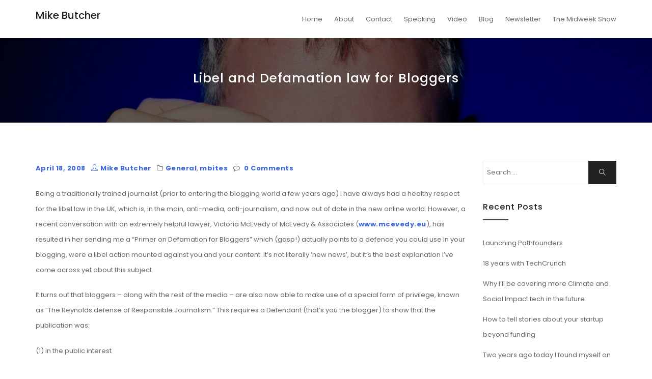

--- FILE ---
content_type: text/html; charset=UTF-8
request_url: https://mikebutcher.me/2008/04/18/libel_and_defamation_law_for_bloggers/
body_size: 12917
content:
<!DOCTYPE html>
<html lang="en-GB" class="no-js no-svg">
<head>
    <meta charset="UTF-8">
    <meta name="viewport" content="width=device-width, initial-scale=1">
    <link rel="profile" href="https://gmpg.org/xfn/11">
    <title>Libel and Defamation law for Bloggers &#8211; Mike Butcher</title>
<meta name='robots' content='max-image-preview:large' />
<link rel='dns-prefetch' href='//fonts.googleapis.com' />
<link rel="alternate" type="application/rss+xml" title="Mike Butcher &raquo; Feed" href="https://mikebutcher.me/feed/" />
<link rel="alternate" type="application/rss+xml" title="Mike Butcher &raquo; Comments Feed" href="https://mikebutcher.me/comments/feed/" />
			<style id="filterable-portfolio-inline-style">
				:root {
					--portfolio-primary: #4cc1be;
					--portfolio-on-primary: #000;
				}
			</style>
			<script type="text/javascript">
/* <![CDATA[ */
window._wpemojiSettings = {"baseUrl":"https:\/\/s.w.org\/images\/core\/emoji\/14.0.0\/72x72\/","ext":".png","svgUrl":"https:\/\/s.w.org\/images\/core\/emoji\/14.0.0\/svg\/","svgExt":".svg","source":{"concatemoji":"https:\/\/mikebutcher.me\/wp-includes\/js\/wp-emoji-release.min.js?ver=6.4.7"}};
/*! This file is auto-generated */
!function(i,n){var o,s,e;function c(e){try{var t={supportTests:e,timestamp:(new Date).valueOf()};sessionStorage.setItem(o,JSON.stringify(t))}catch(e){}}function p(e,t,n){e.clearRect(0,0,e.canvas.width,e.canvas.height),e.fillText(t,0,0);var t=new Uint32Array(e.getImageData(0,0,e.canvas.width,e.canvas.height).data),r=(e.clearRect(0,0,e.canvas.width,e.canvas.height),e.fillText(n,0,0),new Uint32Array(e.getImageData(0,0,e.canvas.width,e.canvas.height).data));return t.every(function(e,t){return e===r[t]})}function u(e,t,n){switch(t){case"flag":return n(e,"\ud83c\udff3\ufe0f\u200d\u26a7\ufe0f","\ud83c\udff3\ufe0f\u200b\u26a7\ufe0f")?!1:!n(e,"\ud83c\uddfa\ud83c\uddf3","\ud83c\uddfa\u200b\ud83c\uddf3")&&!n(e,"\ud83c\udff4\udb40\udc67\udb40\udc62\udb40\udc65\udb40\udc6e\udb40\udc67\udb40\udc7f","\ud83c\udff4\u200b\udb40\udc67\u200b\udb40\udc62\u200b\udb40\udc65\u200b\udb40\udc6e\u200b\udb40\udc67\u200b\udb40\udc7f");case"emoji":return!n(e,"\ud83e\udef1\ud83c\udffb\u200d\ud83e\udef2\ud83c\udfff","\ud83e\udef1\ud83c\udffb\u200b\ud83e\udef2\ud83c\udfff")}return!1}function f(e,t,n){var r="undefined"!=typeof WorkerGlobalScope&&self instanceof WorkerGlobalScope?new OffscreenCanvas(300,150):i.createElement("canvas"),a=r.getContext("2d",{willReadFrequently:!0}),o=(a.textBaseline="top",a.font="600 32px Arial",{});return e.forEach(function(e){o[e]=t(a,e,n)}),o}function t(e){var t=i.createElement("script");t.src=e,t.defer=!0,i.head.appendChild(t)}"undefined"!=typeof Promise&&(o="wpEmojiSettingsSupports",s=["flag","emoji"],n.supports={everything:!0,everythingExceptFlag:!0},e=new Promise(function(e){i.addEventListener("DOMContentLoaded",e,{once:!0})}),new Promise(function(t){var n=function(){try{var e=JSON.parse(sessionStorage.getItem(o));if("object"==typeof e&&"number"==typeof e.timestamp&&(new Date).valueOf()<e.timestamp+604800&&"object"==typeof e.supportTests)return e.supportTests}catch(e){}return null}();if(!n){if("undefined"!=typeof Worker&&"undefined"!=typeof OffscreenCanvas&&"undefined"!=typeof URL&&URL.createObjectURL&&"undefined"!=typeof Blob)try{var e="postMessage("+f.toString()+"("+[JSON.stringify(s),u.toString(),p.toString()].join(",")+"));",r=new Blob([e],{type:"text/javascript"}),a=new Worker(URL.createObjectURL(r),{name:"wpTestEmojiSupports"});return void(a.onmessage=function(e){c(n=e.data),a.terminate(),t(n)})}catch(e){}c(n=f(s,u,p))}t(n)}).then(function(e){for(var t in e)n.supports[t]=e[t],n.supports.everything=n.supports.everything&&n.supports[t],"flag"!==t&&(n.supports.everythingExceptFlag=n.supports.everythingExceptFlag&&n.supports[t]);n.supports.everythingExceptFlag=n.supports.everythingExceptFlag&&!n.supports.flag,n.DOMReady=!1,n.readyCallback=function(){n.DOMReady=!0}}).then(function(){return e}).then(function(){var e;n.supports.everything||(n.readyCallback(),(e=n.source||{}).concatemoji?t(e.concatemoji):e.wpemoji&&e.twemoji&&(t(e.twemoji),t(e.wpemoji)))}))}((window,document),window._wpemojiSettings);
/* ]]> */
</script>
<style id='wp-emoji-styles-inline-css' type='text/css'>

	img.wp-smiley, img.emoji {
		display: inline !important;
		border: none !important;
		box-shadow: none !important;
		height: 1em !important;
		width: 1em !important;
		margin: 0 0.07em !important;
		vertical-align: -0.1em !important;
		background: none !important;
		padding: 0 !important;
	}
</style>
<link rel='stylesheet' id='wp-block-library-css' href='https://mikebutcher.me/wp-includes/css/dist/block-library/style.min.css?ver=6.4.7' type='text/css' media='all' />
<link rel='stylesheet' id='filterable-portfolio-css' href='https://mikebutcher.me/wp-content/plugins/filterable-portfolio/assets/css/frontend.css?ver=1.6.3' type='text/css' media='all' />
<style id='classic-theme-styles-inline-css' type='text/css'>
/*! This file is auto-generated */
.wp-block-button__link{color:#fff;background-color:#32373c;border-radius:9999px;box-shadow:none;text-decoration:none;padding:calc(.667em + 2px) calc(1.333em + 2px);font-size:1.125em}.wp-block-file__button{background:#32373c;color:#fff;text-decoration:none}
</style>
<style id='global-styles-inline-css' type='text/css'>
body{--wp--preset--color--black: #000000;--wp--preset--color--cyan-bluish-gray: #abb8c3;--wp--preset--color--white: #ffffff;--wp--preset--color--pale-pink: #f78da7;--wp--preset--color--vivid-red: #cf2e2e;--wp--preset--color--luminous-vivid-orange: #ff6900;--wp--preset--color--luminous-vivid-amber: #fcb900;--wp--preset--color--light-green-cyan: #7bdcb5;--wp--preset--color--vivid-green-cyan: #00d084;--wp--preset--color--pale-cyan-blue: #8ed1fc;--wp--preset--color--vivid-cyan-blue: #0693e3;--wp--preset--color--vivid-purple: #9b51e0;--wp--preset--gradient--vivid-cyan-blue-to-vivid-purple: linear-gradient(135deg,rgba(6,147,227,1) 0%,rgb(155,81,224) 100%);--wp--preset--gradient--light-green-cyan-to-vivid-green-cyan: linear-gradient(135deg,rgb(122,220,180) 0%,rgb(0,208,130) 100%);--wp--preset--gradient--luminous-vivid-amber-to-luminous-vivid-orange: linear-gradient(135deg,rgba(252,185,0,1) 0%,rgba(255,105,0,1) 100%);--wp--preset--gradient--luminous-vivid-orange-to-vivid-red: linear-gradient(135deg,rgba(255,105,0,1) 0%,rgb(207,46,46) 100%);--wp--preset--gradient--very-light-gray-to-cyan-bluish-gray: linear-gradient(135deg,rgb(238,238,238) 0%,rgb(169,184,195) 100%);--wp--preset--gradient--cool-to-warm-spectrum: linear-gradient(135deg,rgb(74,234,220) 0%,rgb(151,120,209) 20%,rgb(207,42,186) 40%,rgb(238,44,130) 60%,rgb(251,105,98) 80%,rgb(254,248,76) 100%);--wp--preset--gradient--blush-light-purple: linear-gradient(135deg,rgb(255,206,236) 0%,rgb(152,150,240) 100%);--wp--preset--gradient--blush-bordeaux: linear-gradient(135deg,rgb(254,205,165) 0%,rgb(254,45,45) 50%,rgb(107,0,62) 100%);--wp--preset--gradient--luminous-dusk: linear-gradient(135deg,rgb(255,203,112) 0%,rgb(199,81,192) 50%,rgb(65,88,208) 100%);--wp--preset--gradient--pale-ocean: linear-gradient(135deg,rgb(255,245,203) 0%,rgb(182,227,212) 50%,rgb(51,167,181) 100%);--wp--preset--gradient--electric-grass: linear-gradient(135deg,rgb(202,248,128) 0%,rgb(113,206,126) 100%);--wp--preset--gradient--midnight: linear-gradient(135deg,rgb(2,3,129) 0%,rgb(40,116,252) 100%);--wp--preset--font-size--small: 13px;--wp--preset--font-size--medium: 20px;--wp--preset--font-size--large: 36px;--wp--preset--font-size--x-large: 42px;--wp--preset--spacing--20: 0.44rem;--wp--preset--spacing--30: 0.67rem;--wp--preset--spacing--40: 1rem;--wp--preset--spacing--50: 1.5rem;--wp--preset--spacing--60: 2.25rem;--wp--preset--spacing--70: 3.38rem;--wp--preset--spacing--80: 5.06rem;--wp--preset--shadow--natural: 6px 6px 9px rgba(0, 0, 0, 0.2);--wp--preset--shadow--deep: 12px 12px 50px rgba(0, 0, 0, 0.4);--wp--preset--shadow--sharp: 6px 6px 0px rgba(0, 0, 0, 0.2);--wp--preset--shadow--outlined: 6px 6px 0px -3px rgba(255, 255, 255, 1), 6px 6px rgba(0, 0, 0, 1);--wp--preset--shadow--crisp: 6px 6px 0px rgba(0, 0, 0, 1);}:where(.is-layout-flex){gap: 0.5em;}:where(.is-layout-grid){gap: 0.5em;}body .is-layout-flow > .alignleft{float: left;margin-inline-start: 0;margin-inline-end: 2em;}body .is-layout-flow > .alignright{float: right;margin-inline-start: 2em;margin-inline-end: 0;}body .is-layout-flow > .aligncenter{margin-left: auto !important;margin-right: auto !important;}body .is-layout-constrained > .alignleft{float: left;margin-inline-start: 0;margin-inline-end: 2em;}body .is-layout-constrained > .alignright{float: right;margin-inline-start: 2em;margin-inline-end: 0;}body .is-layout-constrained > .aligncenter{margin-left: auto !important;margin-right: auto !important;}body .is-layout-constrained > :where(:not(.alignleft):not(.alignright):not(.alignfull)){max-width: var(--wp--style--global--content-size);margin-left: auto !important;margin-right: auto !important;}body .is-layout-constrained > .alignwide{max-width: var(--wp--style--global--wide-size);}body .is-layout-flex{display: flex;}body .is-layout-flex{flex-wrap: wrap;align-items: center;}body .is-layout-flex > *{margin: 0;}body .is-layout-grid{display: grid;}body .is-layout-grid > *{margin: 0;}:where(.wp-block-columns.is-layout-flex){gap: 2em;}:where(.wp-block-columns.is-layout-grid){gap: 2em;}:where(.wp-block-post-template.is-layout-flex){gap: 1.25em;}:where(.wp-block-post-template.is-layout-grid){gap: 1.25em;}.has-black-color{color: var(--wp--preset--color--black) !important;}.has-cyan-bluish-gray-color{color: var(--wp--preset--color--cyan-bluish-gray) !important;}.has-white-color{color: var(--wp--preset--color--white) !important;}.has-pale-pink-color{color: var(--wp--preset--color--pale-pink) !important;}.has-vivid-red-color{color: var(--wp--preset--color--vivid-red) !important;}.has-luminous-vivid-orange-color{color: var(--wp--preset--color--luminous-vivid-orange) !important;}.has-luminous-vivid-amber-color{color: var(--wp--preset--color--luminous-vivid-amber) !important;}.has-light-green-cyan-color{color: var(--wp--preset--color--light-green-cyan) !important;}.has-vivid-green-cyan-color{color: var(--wp--preset--color--vivid-green-cyan) !important;}.has-pale-cyan-blue-color{color: var(--wp--preset--color--pale-cyan-blue) !important;}.has-vivid-cyan-blue-color{color: var(--wp--preset--color--vivid-cyan-blue) !important;}.has-vivid-purple-color{color: var(--wp--preset--color--vivid-purple) !important;}.has-black-background-color{background-color: var(--wp--preset--color--black) !important;}.has-cyan-bluish-gray-background-color{background-color: var(--wp--preset--color--cyan-bluish-gray) !important;}.has-white-background-color{background-color: var(--wp--preset--color--white) !important;}.has-pale-pink-background-color{background-color: var(--wp--preset--color--pale-pink) !important;}.has-vivid-red-background-color{background-color: var(--wp--preset--color--vivid-red) !important;}.has-luminous-vivid-orange-background-color{background-color: var(--wp--preset--color--luminous-vivid-orange) !important;}.has-luminous-vivid-amber-background-color{background-color: var(--wp--preset--color--luminous-vivid-amber) !important;}.has-light-green-cyan-background-color{background-color: var(--wp--preset--color--light-green-cyan) !important;}.has-vivid-green-cyan-background-color{background-color: var(--wp--preset--color--vivid-green-cyan) !important;}.has-pale-cyan-blue-background-color{background-color: var(--wp--preset--color--pale-cyan-blue) !important;}.has-vivid-cyan-blue-background-color{background-color: var(--wp--preset--color--vivid-cyan-blue) !important;}.has-vivid-purple-background-color{background-color: var(--wp--preset--color--vivid-purple) !important;}.has-black-border-color{border-color: var(--wp--preset--color--black) !important;}.has-cyan-bluish-gray-border-color{border-color: var(--wp--preset--color--cyan-bluish-gray) !important;}.has-white-border-color{border-color: var(--wp--preset--color--white) !important;}.has-pale-pink-border-color{border-color: var(--wp--preset--color--pale-pink) !important;}.has-vivid-red-border-color{border-color: var(--wp--preset--color--vivid-red) !important;}.has-luminous-vivid-orange-border-color{border-color: var(--wp--preset--color--luminous-vivid-orange) !important;}.has-luminous-vivid-amber-border-color{border-color: var(--wp--preset--color--luminous-vivid-amber) !important;}.has-light-green-cyan-border-color{border-color: var(--wp--preset--color--light-green-cyan) !important;}.has-vivid-green-cyan-border-color{border-color: var(--wp--preset--color--vivid-green-cyan) !important;}.has-pale-cyan-blue-border-color{border-color: var(--wp--preset--color--pale-cyan-blue) !important;}.has-vivid-cyan-blue-border-color{border-color: var(--wp--preset--color--vivid-cyan-blue) !important;}.has-vivid-purple-border-color{border-color: var(--wp--preset--color--vivid-purple) !important;}.has-vivid-cyan-blue-to-vivid-purple-gradient-background{background: var(--wp--preset--gradient--vivid-cyan-blue-to-vivid-purple) !important;}.has-light-green-cyan-to-vivid-green-cyan-gradient-background{background: var(--wp--preset--gradient--light-green-cyan-to-vivid-green-cyan) !important;}.has-luminous-vivid-amber-to-luminous-vivid-orange-gradient-background{background: var(--wp--preset--gradient--luminous-vivid-amber-to-luminous-vivid-orange) !important;}.has-luminous-vivid-orange-to-vivid-red-gradient-background{background: var(--wp--preset--gradient--luminous-vivid-orange-to-vivid-red) !important;}.has-very-light-gray-to-cyan-bluish-gray-gradient-background{background: var(--wp--preset--gradient--very-light-gray-to-cyan-bluish-gray) !important;}.has-cool-to-warm-spectrum-gradient-background{background: var(--wp--preset--gradient--cool-to-warm-spectrum) !important;}.has-blush-light-purple-gradient-background{background: var(--wp--preset--gradient--blush-light-purple) !important;}.has-blush-bordeaux-gradient-background{background: var(--wp--preset--gradient--blush-bordeaux) !important;}.has-luminous-dusk-gradient-background{background: var(--wp--preset--gradient--luminous-dusk) !important;}.has-pale-ocean-gradient-background{background: var(--wp--preset--gradient--pale-ocean) !important;}.has-electric-grass-gradient-background{background: var(--wp--preset--gradient--electric-grass) !important;}.has-midnight-gradient-background{background: var(--wp--preset--gradient--midnight) !important;}.has-small-font-size{font-size: var(--wp--preset--font-size--small) !important;}.has-medium-font-size{font-size: var(--wp--preset--font-size--medium) !important;}.has-large-font-size{font-size: var(--wp--preset--font-size--large) !important;}.has-x-large-font-size{font-size: var(--wp--preset--font-size--x-large) !important;}
.wp-block-navigation a:where(:not(.wp-element-button)){color: inherit;}
:where(.wp-block-post-template.is-layout-flex){gap: 1.25em;}:where(.wp-block-post-template.is-layout-grid){gap: 1.25em;}
:where(.wp-block-columns.is-layout-flex){gap: 2em;}:where(.wp-block-columns.is-layout-grid){gap: 2em;}
.wp-block-pullquote{font-size: 1.5em;line-height: 1.6;}
</style>
<link rel='stylesheet' id='contact-form-7-css' href='https://mikebutcher.me/wp-content/plugins/contact-form-7/includes/css/styles.css?ver=5.8.3' type='text/css' media='all' />
<link rel='stylesheet' id='minimal-portfolio-google-fonts-css' href='//fonts.googleapis.com/css?family=Poppins%3A300%2C400%2C500%2C600%2C700%2C800%2C900%7CRoboto%3A300%2C400%2C500%2C700%2C900&#038;subset=latin%2Clatin-ext' type='text/css' media='all' />
<link rel='stylesheet' id='bootstrap-css' href='https://mikebutcher.me/wp-content/themes/minimal-portfolio/assets/css/bootstrap.css?ver=6.4.7' type='text/css' media='all' />
<link rel='stylesheet' id='fontawesome-css' href='https://mikebutcher.me/wp-content/themes/minimal-portfolio/assets/css/font-awesome.css?ver=6.4.7' type='text/css' media='all' />
<link rel='stylesheet' id='simple-line-icons-css' href='https://mikebutcher.me/wp-content/themes/minimal-portfolio/assets/css/simple-line-icons.css?ver=6.4.7' type='text/css' media='all' />
<link rel='stylesheet' id='owlcarousel-css' href='https://mikebutcher.me/wp-content/themes/minimal-portfolio/assets/css/owl-carousel.css?ver=6.4.7' type='text/css' media='all' />
<link rel='stylesheet' id='minimal-portfolio-style-css' href='https://mikebutcher.me/wp-content/themes/minimal-portfolio/style.css?ver=1.0' type='text/css' media='all' />
<script type="text/javascript" src="https://mikebutcher.me/wp-includes/js/jquery/jquery.min.js?ver=3.7.1" id="jquery-core-js"></script>
<script type="text/javascript" src="https://mikebutcher.me/wp-includes/js/jquery/jquery-migrate.min.js?ver=3.4.1" id="jquery-migrate-js"></script>
<link rel="https://api.w.org/" href="https://mikebutcher.me/wp-json/" /><link rel="alternate" type="application/json" href="https://mikebutcher.me/wp-json/wp/v2/posts/628" /><link rel="EditURI" type="application/rsd+xml" title="RSD" href="https://mikebutcher.me/xmlrpc.php?rsd" />
<meta name="generator" content="WordPress 6.4.7" />
<link rel="canonical" href="https://mikebutcher.me/2008/04/18/libel_and_defamation_law_for_bloggers/" />
<link rel='shortlink' href='https://mikebutcher.me/?p=628' />
<link rel="alternate" type="application/json+oembed" href="https://mikebutcher.me/wp-json/oembed/1.0/embed?url=https%3A%2F%2Fmikebutcher.me%2F2008%2F04%2F18%2Flibel_and_defamation_law_for_bloggers%2F" />
<link rel="alternate" type="text/xml+oembed" href="https://mikebutcher.me/wp-json/oembed/1.0/embed?url=https%3A%2F%2Fmikebutcher.me%2F2008%2F04%2F18%2Flibel_and_defamation_law_for_bloggers%2F&#038;format=xml" />
<style type="text/css">.recentcomments a{display:inline !important;padding:0 !important;margin:0 !important;}</style>		<style type="text/css" id="wp-custom-css">
			main a {font-weight:bold;letter-spacing:0.03rem !important;}
main a:link, a:visited {color:royalblue;}
main a:hover {color:cornflowerblue;}
main a:active {color:blue;}


h1, h2, h3, h4, h5, h6 {text-transform: none;}		</style>
		</head>

<body data-rsssl=1 class="post-template-default single single-post postid-628 single-format-standard">
<div id="page" class="site">
 
	<header id="masthead" class="site-header">
		<div class="header-menu ">
			<div class="container">
				<div class="row">
					<div class="col-md-12">
						<ul class="site-branding navbar-items nav pull-left">
	<li class="nav-item">
				<div class="branding-inner-wrap">
			<a href="https://mikebutcher.me/" rel="home" class="site-title">Mike Butcher</a>
			<p class="site-description"></p>
		</div>
	</li>
</ul><!-- .site-branding -->
													<ul class="navbar-items nav pull-right navigation-section">
								<div class="mobile-menu-wrapper">
									<span class="mobile-menu-icon"><i class="icon-menu"></i></span>
								</div>
								<li id="site-navigation" class="main-navigation nav-item" role="navigation">
									<div class="menu-menu-container"><ul id="primary-menu" class="main-menu nav"><li id="menu-item-1230" class="menu-item menu-item-type-custom menu-item-object-custom menu-item-home menu-item-1230"><a href="https://mikebutcher.me/">Home</a></li>
<li id="menu-item-1240" class="menu-item menu-item-type-custom menu-item-object-custom menu-item-1240"><a href="https://mikebutcher.me/about-2">About</a></li>
<li id="menu-item-1231" class="menu-item menu-item-type-post_type menu-item-object-page menu-item-1231"><a href="https://mikebutcher.me/contact/">Contact</a></li>
<li id="menu-item-1250" class="menu-item menu-item-type-custom menu-item-object-custom menu-item-1250"><a href="https://mikebutcher.me/speaking">Speaking</a></li>
<li id="menu-item-1263" class="menu-item menu-item-type-custom menu-item-object-custom menu-item-1263"><a href="https://mikebutcher.me/video/">Video</a></li>
<li id="menu-item-1244" class="menu-item menu-item-type-post_type menu-item-object-page current_page_parent menu-item-1244"><a href="https://mikebutcher.me/blog/">Blog</a></li>
<li id="menu-item-1258" class="menu-item menu-item-type-custom menu-item-object-custom menu-item-1258"><a href="https://mikebutcher.me/newsletter">Newsletter</a></li>
<li id="menu-item-1386" class="menu-item menu-item-type-post_type menu-item-object-page menu-item-1386"><a href="https://mikebutcher.me/midweek/">The Midweek Show</a></li>
</ul></div>								</li>
							</ul><!-- .navigation-section -->
											</div>
				</div>
			</div>
		</div>
	</header><!-- #masthead -->
								<section class="page-header jumbotron bg-image"   style="background-image:url('https://mikebutcher.me/wp-content/uploads/2019/04/cropped-Mike-Butcher-1.jpg');" >
				<span class="bg-overlay"></span>					<div class="container">
						<div class="row">
							<div class="col-md-12">
								<div class="title-wrap">
																				<h2 class="page-title">Libel and Defamation law for Bloggers</h2>
				
																		</div>
							</div>
						</div>
					</div>
				</section>
			<div id="content" class="site-content">
	<div class="container">
		<div class="row">
			<div class="col-lg-9">
				<div id="primary" class="content-area">
					<main id="main" class="site-main">
				
						<article id="post-628" class="post-628 post type-post status-publish format-standard hentry category-general category-mbites">
	<div class="post-inner-wrapper">
		
				<ul class="post-meta">
						<li class="post-date list-inline-item">
				<a href="https://mikebutcher.me/2008/04/18/" class="post-date">April 18, 2008</a>			</li>
			<li class="post-author list-inline-item">
				<a href="https://mikebutcher.me/author/mike-butcher/"><div class="avatar-wrap"><i class="icon-user"></i></div><span class="author-name">Mike Butcher</span></a>			</li>
			<li class="post-categories list-inline-item">
				<i class="fa fa-folder-o" aria-hidden="true"></i><a href="https://mikebutcher.me/category/general/">General</a>, <a href="https://mikebutcher.me/category/mbites/">mbites</a>			</li>
			
			<li class="post-comment list-inline-item">
				<i class="fa fa-comment-o" aria-hidden="true"></i>
				<a href='https://mikebutcher.me/2008/04/18/libel_and_defamation_law_for_bloggers/#respond'>0 Comments</a>			</li>
		</ul>
		
		<div class="entry-content">
			<p>
Being a traditionally trained journalist (prior to entering the blogging world a few years ago) I have always had a healthy respect for the libel law in the UK, which is, in the main, anti-media, anti-journalism, and now out of date in the new online world. However, a recent conversation with an extremely helpful lawyer, Victoria McEvedy of McEvedy &#38; Associates (<a href="http://www.mcevedy.eu">www.mcevedy.eu</a>), has resulted in her sending me a &#8220;Primer on Defamation for Bloggers&#8221; which (gasp!) actually points to a defence you could use in your blogging, were a libel action mounted against you and your content. It&#8217;s not literally &#8216;new news&#8217;, but it&#8217;s the best explanation I&#8217;ve come across yet about this subject.
</p>
<p>
It turns out that bloggers &#8211; along with the rest of the media &#8211; are also now able to make use of a special form of privilege, known as &#8220;The Reynolds defense of Responsible Journalism.&#8221; This requires a Defendant (that&#8217;s you the blogger) to show that the publication was:
</p>
<p>
(1) in the public interest
</p>
<p>
(2) that the you met the standard of Responsible Journalism on the date the blog post went live
</p>
<p>
Key to this is that the defence is <strong>not dependant on proving Truth</strong>, which is usually the defense a media outfit relies on and is often really hard to get at. That is a big deal. In other words, you don&#8217;t have to prove what you are blogging about someone is true, but you have to prove you met the standard of &#8220;Responsible Journalism&#8221; before you pressed the Publish button.
</p>
<p>
So if you publish <strong>material of</strong> <strong>public interest</strong> <strong>&#8220;in any medium&#8221;</strong> then bloggers, by definition, can use this defense.
</p>
<p>
Most critical to your defense is the requirement that the subject of the blog post must be:
</p>
<p>
1. Given the precise allegations that are to be published<br />
<br />2. A meaningful opportunity to respond to them<br />
<br />3. The gist of that response should be published in a balanced way
</p>
<p>
I am re-printing below what was sent to me in a word document. Let&#8217;s spread this knowledge&#8230;
</p>
<p>
<strong>Primer on Defamation for Bloggers<br />
<br /></strong>&#8212;&#8212;&#8212;&#8212;&#8212;&#8212;&#8212;&#8212;&#8212;&#8212;&#8212;&#8212;&#8212;&#8212;&#8211;
</p>
<p>
The elements of a cause of action for defamation are:
</p>
<p>
1. A defamatory (pejorative) statement.<br />
<br />2. Published by the Defendant.<br />
<br />3. Reasonably understood to refer to the Claimant.
</p>
<p>
Be aware that repeating a statement makes you liable for it.  It is no defense to libel that one was merely repeating the statements of another—this is the repetition rule. In addition, the republication rule means you can be liable for damages for all foreseeable republications by others who repeat it. This stems from the fact that every of a libel is a new libel, and each publisher is answerable for his act to the same extent as if it originated with him.
</p>
<p>
Once the Claimant has proved the above, the burden shifts to the Defendant to establish one of 3 primary defenses:
</p>
<p>
• Truth (justification)<br />
<br />• Fair Comment (honest opinion based on true facts)<br />
<br />• Privilege.
</p>
<p>
If the Defendant cannot make out a defense, the Claimant will succeed and the defamatory statement, if written becomes a Libel, and if oral, a Slander. The Claimant is then entitled as of right, to an award of general damages without need for proof of damage because it is presumed that some damage will flow from the invasion of the right to reputation.
</p>
<p>
The real defense is privilege. The others are too onerous.
</p>
<p>
The media now has a special form of privilege, the Reynolds defense of Responsible Journalism.  This Reynolds defense requires a Defendant to show that the publication was (1) in the public interest; and (2) that the Defendant met the standard of Responsible Journalism as at the date of publication.  The defense is not dependant on proving Truth. It is the main defense the media will rely on.
</p>
<p>
The courts have indicated that this will be available to anyone who publishes material of public interest in any medium. That means bloggers.
</p>
<p>
<strong>Bloggers should therefore be aware of the 10 point test below from Reynolds v Times [1999] UKHL 45.</strong>  Most critical are the requirement that the subject of the article must be given the precise allegations that are to be published and a meaningful opportunity to respond to them and the gist of that response should be published in a balanced way.  The table below is designed to act as a prompt or checklist.
</p>
<p>
<strong>The 10 point test<br />
<br /></strong><br />
<br />1. The seriousness of the allegation. The more serious the charge, the more the public is misinformed and the individual harmed, if the allegation is not true.
</p>
<p>
In plain English:
</p>
<p>
This affects the rest, if it&#8217;s career ending then all the more important that due caution is exercised.
</p>
<p>
2. The nature of the information, and the extent to which the subject-matter is a matter of public concern.
</p>
<p>
In plain English:
</p>
<p>
The hook on which everything else will be hung, this is the reason the public should know, irrespective of the fact that the writer can’t prove its true and it might not be.
</p>
<p>
3. The source of the information. Some informants have no direct knowledge of the events. Some have their own axes to grind, or are being paid for their stories.
</p>
<p>
In plain English:
</p>
<p>
What is the quality, how reliable are they, how direct is their knowledge? Are they biased, holding a grudge or beyond reproach?  Are they being paid for the story?  The answers to these questions should inform the writer of the level of verification necessary.  Even if the identity of the source is withheld—as may be appropriate, these questions must be asked and answered.
</p>
<p>
4. The steps taken to verify the information.
</p>
<p>
In plain English:
</p>
<p>
What or who verified the source’s information? What steps were taken to verify even if unsuccessful or did they not bother?  Who did not verify?
</p>
<p>
5. The status of the information. The allegation may have already been the subject of an investigation which commands respect.
</p>
<p>
In plain English:
</p>
<p>
What is the quality? Are they uncorroborated allegations or the subject of official inquiries, investigations or findings? Rumor and speculation has no status nor does the premature allocation of blame. Care should be exercised.
</p>
<p>
6. The urgency of the matter. News is often a perishable commodity.
</p>
<p>
In plain English:
</p>
<p>
News is a perishable commodity but is there an urgent need for the public to be told of untested and highly damaging allegations? The writer’s own interest in a scoop is not relevant nor is their convenience or deadline.
</p>
<p>
7. Whether comment was sought from the claimant. He may have information others do not possess or have not disclosed. An approach to the plaintiff will not always be necessary.<br />
<br />In plain English:<br />
<br />A meaning opportunity to respond to the precise allegations should be given.  Door stopping, calls with half an hour before print/broadcast and ambushing are not a proper opportunity to give a measured response to very serious allegations.
</p>
<p>
8. Whether the article contained the gist of the claimant&#8217;s side of the story.
</p>
<p>
In plain English:
</p>
<p>
Formulaic references to a denial may not be enough nor any longer will the one paragraph at the end provide sufficient balance to an article full of allegations of the utmost seriousness laid out in great detail.
</p>
<p>
9. The tone of the article. A newspaper can raise queries or call for an investigation. It need not adopt allegations as statements of fact.
</p>
<p>
In plain English:
</p>
<p>
Sensational will cost the writer as will adopting mere allegations as facts, premature allocation of blame.
</p>
<p>
10. The circumstances of the publication, including the timing.
</p>
<p>
In plain English:
</p>
<p>
The writer’s subjective belief as to the truth of the story is important.
</p>
<p>
Where publication is continuing in an online form –once the writer/publisher is advised of its untruth or the commencement of a libel claim –they can lose the benefit of the defense if continuing to publish without correction or qualification.  So a story that originally qualified for the defense can lose it later if events render continuing publication irresponsible in light of facts of matters which have changed.  It is now common practice for notices to be affixed online to inform readers that the item is the subject of a libel action.
</p>
<p>
This article does not provide legal advice but rather general information. It is not a complete discussion nor a substitute for legal advice. This is general information provided on an as-is basis and no warranties are given and no relationship created.
</p>
<p>
McEvedy &#38; Associates<br />
<br /><a href="http://www.mcevedy.eu">www.mcevedy.eu</a></p>
					</div><!-- .entry-content -->
		
	</div>
</article>

	<nav class="navigation post-navigation" aria-label="Posts">
		<h2 class="screen-reader-text">Post navigation</h2>
		<div class="nav-links"><div class="nav-previous"><a href="https://mikebutcher.me/2008/02/05/recent_sightings_of_me_on_tv/" rel="prev">Recent sightings of me on TV</a></div><div class="nav-next"><a href="https://mikebutcher.me/2008/07/11/mobile_upturn/" rel="next">Mobile upturn?</a></div></div>
	</nav>				
					</main><!-- #main -->
				</div><!-- #primary -->
			</div>
			<div class="col-lg-3">
				
<aside id="secondary" class="sidebar-widget widget-area">
	<section id="search-2" class="widget widget_search">

<form role="search" method="get" class="search-form" action="https://mikebutcher.me/">
	<label for="search-form-696e31271e870">
		<span class="screen-reader-text">Search for:</span>
        <input type="search" id="search-form-696e31271e870" class="search-field" placeholder="Search &hellip;" value="" name="s" />
	</label>
	<button type="submit" class="search-submit">
    	<span class="screen-reader-text">
			Search        </span>
        <i class="icon-magnifier"></i>
    </button>
</form>
</section>
		<section id="recent-posts-2" class="widget widget_recent_entries">
		<h2 class="widget-title">Recent Posts</h2>
		<ul>
											<li>
					<a href="https://mikebutcher.me/2025/10/10/launching-pathfounders/">Launching Pathfounders</a>
									</li>
											<li>
					<a href="https://mikebutcher.me/2025/06/02/18-years-with-techcrunch/">18 years with TechCrunch</a>
									</li>
											<li>
					<a href="https://mikebutcher.me/2021/09/28/why-ill-be-covering-more-climate-and-social-impact-tech-in-the-future/">Why I&#8217;ll be covering more Climate and Social Impact tech in the future</a>
									</li>
											<li>
					<a href="https://mikebutcher.me/2020/07/30/how-to-tell-stories-about-your-startup-beyond-funding/">How to tell stories about your startup beyond funding</a>
									</li>
											<li>
					<a href="https://mikebutcher.me/2016/02/20/two-years-ago-today-i-found-myself-on-newsnight-talking-about-whatsapp/">Two years ago today I found myself on Newsnight talking about WhatsApp</a>
									</li>
					</ul>

		</section><section id="recent-comments-2" class="widget widget_recent_comments"><h2 class="widget-title">Recent Comments</h2><ul id="recentcomments"></ul></section><section id="archives-2" class="widget widget_archive"><h2 class="widget-title">Archives</h2>		<label class="screen-reader-text" for="archives-dropdown-2">Archives</label>
		<select id="archives-dropdown-2" name="archive-dropdown">
			
			<option value="">Select Month</option>
				<option value='https://mikebutcher.me/2025/10/'> October 2025 &nbsp;(1)</option>
	<option value='https://mikebutcher.me/2025/06/'> June 2025 &nbsp;(1)</option>
	<option value='https://mikebutcher.me/2021/09/'> September 2021 &nbsp;(1)</option>
	<option value='https://mikebutcher.me/2020/07/'> July 2020 &nbsp;(1)</option>
	<option value='https://mikebutcher.me/2016/02/'> February 2016 &nbsp;(1)</option>
	<option value='https://mikebutcher.me/2015/07/'> July 2015 &nbsp;(1)</option>
	<option value='https://mikebutcher.me/2012/08/'> August 2012 &nbsp;(1)</option>
	<option value='https://mikebutcher.me/2012/02/'> February 2012 &nbsp;(1)</option>
	<option value='https://mikebutcher.me/2011/10/'> October 2011 &nbsp;(1)</option>
	<option value='https://mikebutcher.me/2011/08/'> August 2011 &nbsp;(1)</option>
	<option value='https://mikebutcher.me/2011/07/'> July 2011 &nbsp;(1)</option>
	<option value='https://mikebutcher.me/2011/06/'> June 2011 &nbsp;(1)</option>
	<option value='https://mikebutcher.me/2010/09/'> September 2010 &nbsp;(1)</option>
	<option value='https://mikebutcher.me/2009/12/'> December 2009 &nbsp;(1)</option>
	<option value='https://mikebutcher.me/2009/11/'> November 2009 &nbsp;(1)</option>
	<option value='https://mikebutcher.me/2009/08/'> August 2009 &nbsp;(2)</option>
	<option value='https://mikebutcher.me/2009/05/'> May 2009 &nbsp;(1)</option>
	<option value='https://mikebutcher.me/2009/03/'> March 2009 &nbsp;(2)</option>
	<option value='https://mikebutcher.me/2009/01/'> January 2009 &nbsp;(1)</option>
	<option value='https://mikebutcher.me/2008/10/'> October 2008 &nbsp;(1)</option>
	<option value='https://mikebutcher.me/2008/09/'> September 2008 &nbsp;(1)</option>
	<option value='https://mikebutcher.me/2008/08/'> August 2008 &nbsp;(1)</option>
	<option value='https://mikebutcher.me/2008/07/'> July 2008 &nbsp;(1)</option>
	<option value='https://mikebutcher.me/2008/04/'> April 2008 &nbsp;(1)</option>
	<option value='https://mikebutcher.me/2008/02/'> February 2008 &nbsp;(1)</option>
	<option value='https://mikebutcher.me/2008/01/'> January 2008 &nbsp;(5)</option>
	<option value='https://mikebutcher.me/2007/11/'> November 2007 &nbsp;(1)</option>
	<option value='https://mikebutcher.me/2007/10/'> October 2007 &nbsp;(2)</option>
	<option value='https://mikebutcher.me/2007/09/'> September 2007 &nbsp;(6)</option>
	<option value='https://mikebutcher.me/2007/08/'> August 2007 &nbsp;(28)</option>
	<option value='https://mikebutcher.me/2007/07/'> July 2007 &nbsp;(22)</option>
	<option value='https://mikebutcher.me/2007/06/'> June 2007 &nbsp;(31)</option>
	<option value='https://mikebutcher.me/2007/05/'> May 2007 &nbsp;(58)</option>
	<option value='https://mikebutcher.me/2007/04/'> April 2007 &nbsp;(12)</option>
	<option value='https://mikebutcher.me/2007/03/'> March 2007 &nbsp;(8)</option>
	<option value='https://mikebutcher.me/2007/02/'> February 2007 &nbsp;(7)</option>
	<option value='https://mikebutcher.me/2007/01/'> January 2007 &nbsp;(19)</option>
	<option value='https://mikebutcher.me/2006/12/'> December 2006 &nbsp;(8)</option>
	<option value='https://mikebutcher.me/2006/11/'> November 2006 &nbsp;(2)</option>
	<option value='https://mikebutcher.me/2006/10/'> October 2006 &nbsp;(1)</option>
	<option value='https://mikebutcher.me/2006/09/'> September 2006 &nbsp;(9)</option>
	<option value='https://mikebutcher.me/2006/08/'> August 2006 &nbsp;(12)</option>
	<option value='https://mikebutcher.me/2006/07/'> July 2006 &nbsp;(13)</option>
	<option value='https://mikebutcher.me/2006/06/'> June 2006 &nbsp;(10)</option>
	<option value='https://mikebutcher.me/2006/05/'> May 2006 &nbsp;(10)</option>
	<option value='https://mikebutcher.me/2006/04/'> April 2006 &nbsp;(10)</option>
	<option value='https://mikebutcher.me/2006/03/'> March 2006 &nbsp;(19)</option>
	<option value='https://mikebutcher.me/2006/02/'> February 2006 &nbsp;(20)</option>
	<option value='https://mikebutcher.me/2006/01/'> January 2006 &nbsp;(13)</option>
	<option value='https://mikebutcher.me/2005/12/'> December 2005 &nbsp;(6)</option>
	<option value='https://mikebutcher.me/2005/11/'> November 2005 &nbsp;(38)</option>
	<option value='https://mikebutcher.me/2005/10/'> October 2005 &nbsp;(52)</option>
	<option value='https://mikebutcher.me/2005/09/'> September 2005 &nbsp;(30)</option>
	<option value='https://mikebutcher.me/2005/08/'> August 2005 &nbsp;(1)</option>
	<option value='https://mikebutcher.me/2005/07/'> July 2005 &nbsp;(8)</option>
	<option value='https://mikebutcher.me/2005/06/'> June 2005 &nbsp;(5)</option>
	<option value='https://mikebutcher.me/2005/05/'> May 2005 &nbsp;(6)</option>
	<option value='https://mikebutcher.me/2005/04/'> April 2005 &nbsp;(6)</option>
	<option value='https://mikebutcher.me/2005/03/'> March 2005 &nbsp;(7)</option>
	<option value='https://mikebutcher.me/2005/02/'> February 2005 &nbsp;(1)</option>
	<option value='https://mikebutcher.me/2005/01/'> January 2005 &nbsp;(6)</option>
	<option value='https://mikebutcher.me/2004/12/'> December 2004 &nbsp;(8)</option>
	<option value='https://mikebutcher.me/2004/11/'> November 2004 &nbsp;(18)</option>
	<option value='https://mikebutcher.me/2004/10/'> October 2004 &nbsp;(22)</option>
	<option value='https://mikebutcher.me/2004/09/'> September 2004 &nbsp;(2)</option>
	<option value='https://mikebutcher.me/2004/07/'> July 2004 &nbsp;(5)</option>
	<option value='https://mikebutcher.me/2004/06/'> June 2004 &nbsp;(4)</option>
	<option value='https://mikebutcher.me/2004/05/'> May 2004 &nbsp;(20)</option>
	<option value='https://mikebutcher.me/2004/04/'> April 2004 &nbsp;(23)</option>
	<option value='https://mikebutcher.me/2004/03/'> March 2004 &nbsp;(14)</option>
	<option value='https://mikebutcher.me/2004/02/'> February 2004 &nbsp;(4)</option>
	<option value='https://mikebutcher.me/2004/01/'> January 2004 &nbsp;(5)</option>
	<option value='https://mikebutcher.me/2003/12/'> December 2003 &nbsp;(3)</option>
	<option value='https://mikebutcher.me/2003/11/'> November 2003 &nbsp;(5)</option>
	<option value='https://mikebutcher.me/2003/10/'> October 2003 &nbsp;(5)</option>
	<option value='https://mikebutcher.me/2003/09/'> September 2003 &nbsp;(3)</option>
	<option value='https://mikebutcher.me/2003/08/'> August 2003 &nbsp;(9)</option>
	<option value='https://mikebutcher.me/2003/07/'> July 2003 &nbsp;(7)</option>
	<option value='https://mikebutcher.me/2003/06/'> June 2003 &nbsp;(15)</option>
	<option value='https://mikebutcher.me/2003/05/'> May 2003 &nbsp;(16)</option>
	<option value='https://mikebutcher.me/2003/04/'> April 2003 &nbsp;(25)</option>
	<option value='https://mikebutcher.me/2003/03/'> March 2003 &nbsp;(34)</option>
	<option value='https://mikebutcher.me/2003/02/'> February 2003 &nbsp;(41)</option>
	<option value='https://mikebutcher.me/2003/01/'> January 2003 &nbsp;(73)</option>
	<option value='https://mikebutcher.me/2002/12/'> December 2002 &nbsp;(24)</option>
	<option value='https://mikebutcher.me/2002/11/'> November 2002 &nbsp;(38)</option>
	<option value='https://mikebutcher.me/2002/10/'> October 2002 &nbsp;(6)</option>
	<option value='https://mikebutcher.me/2002/09/'> September 2002 &nbsp;(3)</option>
	<option value='https://mikebutcher.me/2002/07/'> July 2002 &nbsp;(2)</option>
	<option value='https://mikebutcher.me/2002/05/'> May 2002 &nbsp;(2)</option>
	<option value='https://mikebutcher.me/2002/03/'> March 2002 &nbsp;(1)</option>
	<option value='https://mikebutcher.me/2002/01/'> January 2002 &nbsp;(1)</option>

		</select>

			<script type="text/javascript">
/* <![CDATA[ */

(function() {
	var dropdown = document.getElementById( "archives-dropdown-2" );
	function onSelectChange() {
		if ( dropdown.options[ dropdown.selectedIndex ].value !== '' ) {
			document.location.href = this.options[ this.selectedIndex ].value;
		}
	}
	dropdown.onchange = onSelectChange;
})();

/* ]]> */
</script>
</section><section id="categories-2" class="widget widget_categories"><h2 class="widget-title">Categories</h2><form action="https://mikebutcher.me" method="get"><label class="screen-reader-text" for="cat">Categories</label><select  name='cat' id='cat' class='postform'>
	<option value='-1'>Select Category</option>
	<option class="level-0" value="2">02&nbsp;&nbsp;(1)</option>
	<option class="level-0" value="3">3G&nbsp;&nbsp;(7)</option>
	<option class="level-0" value="4">Account moves&nbsp;&nbsp;(1)</option>
	<option class="level-0" value="5">Ad Buying &amp; planning&nbsp;&nbsp;(1)</option>
	<option class="level-0" value="6">Ad pricing&nbsp;&nbsp;(1)</option>
	<option class="level-0" value="7">Ad selling&nbsp;&nbsp;(1)</option>
	<option class="level-0" value="8">Ad targeting&nbsp;&nbsp;(2)</option>
	<option class="level-0" value="9">Ad technologies&nbsp;&nbsp;(2)</option>
	<option class="level-0" value="10">Ad v&nbsp;&nbsp;(1)</option>
	<option class="level-0" value="11">Adult&nbsp;&nbsp;(2)</option>
	<option class="level-0" value="12">Advertising&nbsp;&nbsp;(21)</option>
	<option class="level-0" value="13">Agencies&nbsp;&nbsp;(3)</option>
	<option class="level-0" value="15">Analysis&nbsp;&nbsp;(3)</option>
	<option class="level-0" value="16">Apple&nbsp;&nbsp;(3)</option>
	<option class="level-0" value="17">Applications&nbsp;&nbsp;(6)</option>
	<option class="level-0" value="18">ARTISTdirect&nbsp;&nbsp;(1)</option>
	<option class="level-0" value="19">Awards&nbsp;&nbsp;(3)</option>
	<option class="level-0" value="20">Bebo&nbsp;&nbsp;(1)</option>
	<option class="level-0" value="21">BitTorrent&nbsp;&nbsp;(1)</option>
	<option class="level-0" value="22">Blogging&nbsp;&nbsp;(2)</option>
	<option class="level-0" value="23">Blogs&nbsp;&nbsp;(53)</option>
	<option class="level-0" value="24">Books&nbsp;&nbsp;(1)</option>
	<option class="level-0" value="25">Broadband&nbsp;&nbsp;(4)</option>
	<option class="level-0" value="27">Business&nbsp;&nbsp;(2)</option>
	<option class="level-0" value="28">Chinwag&nbsp;&nbsp;(1)</option>
	<option class="level-0" value="29">Classified Ads&nbsp;&nbsp;(1)</option>
	<option class="level-0" value="30">Collaboration&nbsp;&nbsp;(1)</option>
	<option class="level-0" value="31">Communities&nbsp;&nbsp;(18)</option>
	<option class="level-0" value="32">Companies&nbsp;&nbsp;(7)</option>
	<option class="level-1" value="109">&nbsp;&nbsp;&nbsp;MTV&nbsp;&nbsp;(1)</option>
	<option class="level-0" value="33">Conferences&nbsp;&nbsp;(3)</option>
	<option class="level-0" value="34">Convergence&nbsp;&nbsp;(2)</option>
	<option class="level-0" value="35">Creative&nbsp;&nbsp;(2)</option>
	<option class="level-0" value="36">Dating&nbsp;&nbsp;(1)</option>
	<option class="level-0" value="38">Downloads&nbsp;&nbsp;(51)</option>
	<option class="level-1" value="67">&nbsp;&nbsp;&nbsp;iTunes&nbsp;&nbsp;(17)</option>
	<option class="level-1" value="73">&nbsp;&nbsp;&nbsp;Legal downloads&nbsp;&nbsp;(6)</option>
	<option class="level-0" value="39">DRM&nbsp;&nbsp;(9)</option>
	<option class="level-0" value="40">DVD&nbsp;&nbsp;(1)</option>
	<option class="level-0" value="41">E-commerce&nbsp;&nbsp;(2)</option>
	<option class="level-0" value="42">E-mail&nbsp;&nbsp;(1)</option>
	<option class="level-0" value="43">Earnings&nbsp;&nbsp;(1)</option>
	<option class="level-0" value="45">Entertainment&nbsp;&nbsp;(4)</option>
	<option class="level-0" value="47">Europe&nbsp;&nbsp;(3)</option>
	<option class="level-0" value="48">Events&nbsp;&nbsp;(18)</option>
	<option class="level-0" value="49">Facebook&nbsp;&nbsp;(2)</option>
	<option class="level-0" value="51">Finance&nbsp;&nbsp;(1)</option>
	<option class="level-0" value="52">Foundem&nbsp;&nbsp;(1)</option>
	<option class="level-0" value="53">Funding&nbsp;&nbsp;(6)</option>
	<option class="level-0" value="54">Gaming&nbsp;&nbsp;(1)</option>
	<option class="level-0" value="55">General&nbsp;&nbsp;(481)</option>
	<option class="level-0" value="56">Google&nbsp;&nbsp;(1)</option>
	<option class="level-0" value="58">Handsets&nbsp;&nbsp;(21)</option>
	<option class="level-0" value="59">Hardware&nbsp;&nbsp;(1)</option>
	<option class="level-0" value="61">In the City 2005&nbsp;&nbsp;(22)</option>
	<option class="level-0" value="62">IndieStore&nbsp;&nbsp;(1)</option>
	<option class="level-0" value="63">Interview&nbsp;&nbsp;(1)</option>
	<option class="level-0" value="64">Interviews&nbsp;&nbsp;(2)</option>
	<option class="level-0" value="65">iPhone&nbsp;&nbsp;(1)</option>
	<option class="level-0" value="66">IPTV&nbsp;&nbsp;(6)</option>
	<option class="level-0" value="68">Jaman&nbsp;&nbsp;(1)</option>
	<option class="level-0" value="69">Jobs&nbsp;&nbsp;(6)</option>
	<option class="level-0" value="70">Last.FM&nbsp;&nbsp;(1)</option>
	<option class="level-0" value="71">Law&nbsp;&nbsp;(1)</option>
	<option class="level-0" value="72">Legal&nbsp;&nbsp;(2)</option>
	<option class="level-0" value="77">M-commerce&nbsp;&nbsp;(1)</option>
	<option class="level-0" value="76">M&amp;A&nbsp;&nbsp;(2)</option>
	<option class="level-0" value="78">Magazines&nbsp;&nbsp;(5)</option>
	<option class="level-0" value="80">Marketing&nbsp;&nbsp;(8)</option>
	<option class="level-0" value="81">Mashups&nbsp;&nbsp;(2)</option>
	<option class="level-0" value="82">Match&nbsp;&nbsp;(1)</option>
	<option class="level-0" value="83">mbites&nbsp;&nbsp;(676)</option>
	<option class="level-0" value="84">mbites podcasts&nbsp;&nbsp;(8)</option>
	<option class="level-0" value="85">Media&nbsp;&nbsp;(108)</option>
	<option class="level-0" value="86">Media Buying&nbsp;&nbsp;(3)</option>
	<option class="level-0" value="87">Media Hardware&nbsp;&nbsp;(1)</option>
	<option class="level-0" value="88">MediaBites&nbsp;&nbsp;(58)</option>
	<option class="level-0" value="90">Metrics&nbsp;&nbsp;(4)</option>
	<option class="level-0" value="92">Micropayments&nbsp;&nbsp;(2)</option>
	<option class="level-0" value="93">Microsoft&nbsp;&nbsp;(2)</option>
	<option class="level-0" value="94">Misc&nbsp;&nbsp;(1)</option>
	<option class="level-0" value="95">Mobango&nbsp;&nbsp;(1)</option>
	<option class="level-0" value="96">MobBites&nbsp;&nbsp;(24)</option>
	<option class="level-0" value="98">Mobile&nbsp;&nbsp;(73)</option>
	<option class="level-0" value="99">Mobile Gaming&nbsp;&nbsp;(1)</option>
	<option class="level-0" value="100">Mobile Music&nbsp;&nbsp;(1)</option>
	<option class="level-0" value="101">Mobile TV&nbsp;&nbsp;(3)</option>
	<option class="level-0" value="102">Mobile Video&nbsp;&nbsp;(3)</option>
	<option class="level-0" value="103">Mobizines&nbsp;&nbsp;(1)</option>
	<option class="level-0" value="104">MoBlogging&nbsp;&nbsp;(4)</option>
	<option class="level-0" value="105">MoblogTech&nbsp;&nbsp;(1)</option>
	<option class="level-0" value="106">Money&nbsp;&nbsp;(5)</option>
	<option class="level-0" value="107">Moves&nbsp;&nbsp;(7)</option>
	<option class="level-0" value="108">Movies&nbsp;&nbsp;(1)</option>
	<option class="level-0" value="110">Music&nbsp;&nbsp;(16)</option>
	<option class="level-0" value="111">Music Players&nbsp;&nbsp;(3)</option>
	<option class="level-0" value="112">Musically05&nbsp;&nbsp;(8)</option>
	<option class="level-0" value="113">MusicBites&nbsp;&nbsp;(119)</option>
	<option class="level-0" value="115">MusicBites Podcast&nbsp;&nbsp;(9)</option>
	<option class="level-0" value="116">MVNO&nbsp;&nbsp;(3)</option>
	<option class="level-0" value="117">MySpace&nbsp;&nbsp;(3)</option>
	<option class="level-0" value="118">Newspapers&nbsp;&nbsp;(4)</option>
	<option class="level-0" value="120">Operators&nbsp;&nbsp;(8)</option>
	<option class="level-0" value="121">P2P&nbsp;&nbsp;(2)</option>
	<option class="level-0" value="122">Pandora&nbsp;&nbsp;(2)</option>
	<option class="level-0" value="123">Parkatmyhouse&nbsp;&nbsp;(1)</option>
	<option class="level-0" value="124">Patents&nbsp;&nbsp;(2)</option>
	<option class="level-0" value="125">Plaxo&nbsp;&nbsp;(1)</option>
	<option class="level-0" value="127">Podcasting&nbsp;&nbsp;(3)</option>
	<option class="level-0" value="128">Portals&nbsp;&nbsp;(4)</option>
	<option class="level-0" value="129">Pricing&nbsp;&nbsp;(3)</option>
	<option class="level-0" value="131">Radio&nbsp;&nbsp;(2)</option>
	<option class="level-0" value="132">Reevoo&nbsp;&nbsp;(1)</option>
	<option class="level-0" value="133">Regulation&nbsp;&nbsp;(3)</option>
	<option class="level-0" value="134">Research&nbsp;&nbsp;(12)</option>
	<option class="level-0" value="135">Retail&nbsp;&nbsp;(7)</option>
	<option class="level-0" value="137">Rich Internet Apps&nbsp;&nbsp;(1)</option>
	<option class="level-0" value="138">Rights&nbsp;&nbsp;(36)</option>
	<option class="level-1" value="177">&nbsp;&nbsp;&nbsp;Copyright&nbsp;&nbsp;(34)</option>
	<option class="level-0" value="139">RSS&nbsp;&nbsp;(1)</option>
	<option class="level-0" value="140">Search&nbsp;&nbsp;(6)</option>
	<option class="level-0" value="142">Second Life&nbsp;&nbsp;(1)</option>
	<option class="level-0" value="145">Social Media&nbsp;&nbsp;(38)</option>
	<option class="level-0" value="146">Social Software&nbsp;&nbsp;(18)</option>
	<option class="level-0" value="147">Sony&nbsp;&nbsp;(1)</option>
	<option class="level-0" value="148">Sports&nbsp;&nbsp;(2)</option>
	<option class="level-0" value="149">Startups&nbsp;&nbsp;(1)</option>
	<option class="level-0" value="150">T-Mobile&nbsp;&nbsp;(1)</option>
	<option class="level-0" value="151">tbites&nbsp;&nbsp;(56)</option>
	<option class="level-0" value="153">Tech&nbsp;&nbsp;(43)</option>
	<option class="level-0" value="154">Technology&nbsp;&nbsp;(6)</option>
	<option class="level-0" value="155">Telecoms&nbsp;&nbsp;(3)</option>
	<option class="level-0" value="156">Three&nbsp;&nbsp;(1)</option>
	<option class="level-0" value="158">Trusted Places&nbsp;&nbsp;(1)</option>
	<option class="level-0" value="159">TV&nbsp;&nbsp;(7)</option>
	<option class="level-0" value="160">UGC&nbsp;&nbsp;(2)</option>
	<option class="level-0" value="1">Uncategorized&nbsp;&nbsp;(23)</option>
	<option class="level-0" value="161">VC&nbsp;&nbsp;(3)</option>
	<option class="level-0" value="162">Vendors&nbsp;&nbsp;(2)</option>
	<option class="level-0" value="163">Video&nbsp;&nbsp;(6)</option>
	<option class="level-0" value="164">Viral&nbsp;&nbsp;(2)</option>
	<option class="level-0" value="165">Virgin&nbsp;&nbsp;(1)</option>
	<option class="level-0" value="166">Virtual Worlds&nbsp;&nbsp;(1)</option>
	<option class="level-0" value="167">VOD&nbsp;&nbsp;(3)</option>
	<option class="level-0" value="168">VOIP&nbsp;&nbsp;(1)</option>
	<option class="level-0" value="169">WalletProof&nbsp;&nbsp;(1)</option>
	<option class="level-0" value="171">WAYN&nbsp;&nbsp;(1)</option>
	<option class="level-0" value="172">Web 2.0&nbsp;&nbsp;(6)</option>
	<option class="level-0" value="173">Web as Platform&nbsp;&nbsp;(2)</option>
	<option class="level-0" value="176">Yahoo!&nbsp;&nbsp;(2)</option>
</select>
</form><script type="text/javascript">
/* <![CDATA[ */

(function() {
	var dropdown = document.getElementById( "cat" );
	function onCatChange() {
		if ( dropdown.options[ dropdown.selectedIndex ].value > 0 ) {
			dropdown.parentNode.submit();
		}
	}
	dropdown.onchange = onCatChange;
})();

/* ]]> */
</script>
</section></aside><!-- #secondary -->
			</div>
		</div>
	</div>
</div>
	<footer id="colophon" class="site-footer">
			 <div class="footer-bottom">
			<div class="container">
				<div class="row">
					<div class="col-md-12">
						<ul class="site-info">
																				<li class="copyright">
								
								    
            						<span>Copyright &copy; All rights reserved.</span> 
    
    														</li>
													</ul>
					</div>
				</div>
			</div>
		</div>
	</footer><!-- #colophon -->
</div><!-- #page -->
<script type="text/javascript" src="https://mikebutcher.me/wp-includes/js/imagesloaded.min.js?ver=5.0.0" id="imagesloaded-js"></script>
<script type="text/javascript" src="https://mikebutcher.me/wp-content/plugins/filterable-portfolio/assets/js/frontend.js?ver=1.6.3" id="filterable-portfolio-js"></script>
<script type="text/javascript" src="https://mikebutcher.me/wp-content/plugins/contact-form-7/includes/swv/js/index.js?ver=5.8.3" id="swv-js"></script>
<script type="text/javascript" id="contact-form-7-js-extra">
/* <![CDATA[ */
var wpcf7 = {"api":{"root":"https:\/\/mikebutcher.me\/wp-json\/","namespace":"contact-form-7\/v1"}};
/* ]]> */
</script>
<script type="text/javascript" src="https://mikebutcher.me/wp-content/plugins/contact-form-7/includes/js/index.js?ver=5.8.3" id="contact-form-7-js"></script>
<script type="text/javascript" src="https://mikebutcher.me/wp-content/themes/minimal-portfolio/assets/js/bootstrap.js?ver=1.0" id="bootstrap-js"></script>
<script type="text/javascript" src="https://mikebutcher.me/wp-content/themes/minimal-portfolio/assets/js/owl-carousel.js?ver=1.0" id="jquery-owlcarousel-js"></script>
<script type="text/javascript" src="https://mikebutcher.me/wp-content/themes/minimal-portfolio/assets/js/navigation.js?ver=20151215" id="minimal-portfolio-navigation-js"></script>
<script type="text/javascript" src="https://mikebutcher.me/wp-content/themes/minimal-portfolio/assets/js/skip-link-focus-fix.js?ver=20151215" id="minimal-portfolio-skip-link-focus-fix-js"></script>
<script type="text/javascript" src="https://mikebutcher.me/wp-content/themes/minimal-portfolio/assets/js/ResizeSensor.js?ver=1.0" id="jquery-ResizeSensor-js"></script>
<script type="text/javascript" src="https://mikebutcher.me/wp-content/themes/minimal-portfolio/assets/js/theia-sticky-sidebar.js?ver=1.0" id="jquery-theia-sticky-sidebar-js"></script>
<script type="text/javascript" src="https://mikebutcher.me/wp-content/themes/minimal-portfolio/assets/js/jquery.sticky.js?ver=1.0" id="jquery-jquery-sticky-js"></script>
<script type="text/javascript" src="https://mikebutcher.me/wp-content/themes/minimal-portfolio/assets/js/theme.js?ver=1.0" id="minimal-portfolio-theme-js"></script>

</body>
</html>
